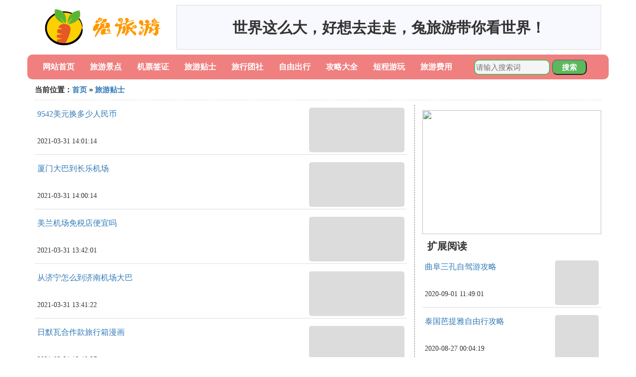

--- FILE ---
content_type: text/html;charset=utf-8
request_url: https://www.tolvyou.com/class_lvyoutieshi_1
body_size: 2937
content:
<!DOCTYPE html>
<html>
	<head>
		<meta charset="utf-8" />
		<meta name="viewport" content="width=device-width,initial-scale=1,minimum-scale=1,maximum-scale=1,user-scalable=no" />
		<title>免税店_机场大巴_货币兑换_旅行箱_随身WiFi_兔旅游</title>
		<meta name="description" content="旅游贴士频道提供了很多免税店,机场大巴,货币兑换,旅行箱,随身WiFi相关方面的知识,学习更多与旅游贴士有关的知识尽在兔旅游"/>
		<meta http-equiv="Cache-Control" content="no-siteapp"/>
		<meta http-equiv="Cache-Control" content="no-transform"/>
		<link href="//www.tolvyou.com/class_lvyoutieshi_1" rel="alternate" hreflang="zh-Hans">
		<link href="//www.tolvyou.com/big5/class_lvyoutieshi_1" rel="alternate" hreflang="zh-Hant">
		<link rel="stylesheet" type="text/css" href="//www.tolvyou.com/themes/css/bootstrap.min.css"/>
		<link rel="stylesheet" type="text/css" href="//www.tolvyou.com/themes/css/public.css"/>
	</head>
	<body>

		<div class="container logoarea">
			<div class="logopic col-md-3 col-sm-12 col-xs-12">
				<a href="//www.tolvyou.com/"><img class="lazy" src="//www.tolvyou.com/themes/img/loading.jpg" data-original="//www.tolvyou.com/themes/img/logo.png"></a>
			</div>
			<div class="mainshow visible-md visible-lg col-md-9 col-lg-9">
				<script src="//www.tolvyou.com/js/a11.js"></script>
			</div>
		</div>
		
		<div class="container navlist">
			<ul class="list-unstyled">
				<li class="col-md-1 col-sm-4 col-xs-4"><a href="//www.tolvyou.com/">网站首页</a></li>
				<li class="col-md-1 col-sm-4 col-xs-4"><a href="//www.tolvyou.com/class_jingdian_1">旅游景点</a></li>
				<li class="col-md-1 col-sm-4 col-xs-4"><a href="//www.tolvyou.com/class_jipiaozheng_1">机票签证</a></li>				
				<li class="col-md-1 col-sm-4 col-xs-4"><a href="//www.tolvyou.com/class_lvyoutieshi_1">旅游贴士</a></li>				
				<li class="col-md-1 col-sm-4 col-xs-4"><a href="//www.tolvyou.com/class_lvxingtuan_1">旅行团社</a></li>				
				<li class="col-md-1 col-sm-4 col-xs-4"><a href="//www.tolvyou.com/class_ziyouxing_1">自由出行</a></li>				
				<li class="col-md-1 col-sm-4 col-xs-4"><a href="//www.tolvyou.com/class_gonglve_1">攻略大全</a></li>				
				<li class="col-md-1 col-sm-4 col-xs-4"><a href="//www.tolvyou.com/class_duancheng_1">短程游玩</a></li>				
				<li class="col-md-1 col-sm-4 col-xs-4"><a href="//www.tolvyou.com/class_lvyoufei_1">旅游费用</a></li>				
			</ul>
			<div class="search barcomm col-md-3 col-sm-12 col-xs-12">
				<form action="//www.tolvyou.com/search.php" method="post">
					<input type="text" placeholder="请输入搜索词" name="keywords">
					<button type="submit" class="searchcomm">搜索</button>
				</form>
			</div>
		</div>
		
		<div class="container category-list">
			<div class="location col-md-12 col-sm-12 col-xs-12">
				当前位置：<a href="//www.tolvyou.com/">首页</a> &raquo; <a href="//www.tolvyou.com/class_lvyoutieshi_1">旅游贴士</a>
			</div>
			
			<div class="row">
				<div class="left-area1 col-md-8 col-sm-12 col-xs-12">
					
					<div class="list-detail">
						<div class="left-detail col-md-8 col-sm-8 col-xs-8">
							<span class="article-title"><a href="//www.tolvyou.com/lvyoutieshi_258705" title="9542美元换多少人民币详细内容">9542美元换多少人民币</a></span>
							<span class="post-time">2021-03-31 14:01:14</span>
						</div>
						<div class="right-detail col-md-4 col-sm-4 col-xs-4">
							<span><img class="lazy" src="//www.tolvyou.com/themes/img/loading.jpg" data-original="https://picsum.photos/160.jpg?random=562"></span>
						</div>
					</div>
					
					<div class="list-detail">
						<div class="left-detail col-md-8 col-sm-8 col-xs-8">
							<span class="article-title"><a href="//www.tolvyou.com/lvyoutieshi_258704" title="厦门大巴到长乐机场详细内容">厦门大巴到长乐机场</a></span>
							<span class="post-time">2021-03-31 14:00:14</span>
						</div>
						<div class="right-detail col-md-4 col-sm-4 col-xs-4">
							<span><img class="lazy" src="//www.tolvyou.com/themes/img/loading.jpg" data-original="https://picsum.photos/160.jpg?random=957"></span>
						</div>
					</div>
					
					<div class="list-detail">
						<div class="left-detail col-md-8 col-sm-8 col-xs-8">
							<span class="article-title"><a href="//www.tolvyou.com/lvyoutieshi_258695" title="美兰机场免税店便宜吗详细内容">美兰机场免税店便宜吗</a></span>
							<span class="post-time">2021-03-31 13:42:01</span>
						</div>
						<div class="right-detail col-md-4 col-sm-4 col-xs-4">
							<span><img class="lazy" src="//www.tolvyou.com/themes/img/loading.jpg" data-original="https://picsum.photos/160.jpg?random=122"></span>
						</div>
					</div>
					
					<div class="list-detail">
						<div class="left-detail col-md-8 col-sm-8 col-xs-8">
							<span class="article-title"><a href="//www.tolvyou.com/lvyoutieshi_258694" title="从济宁怎么到济南机场大巴详细内容">从济宁怎么到济南机场大巴</a></span>
							<span class="post-time">2021-03-31 13:41:22</span>
						</div>
						<div class="right-detail col-md-4 col-sm-4 col-xs-4">
							<span><img class="lazy" src="//www.tolvyou.com/themes/img/loading.jpg" data-original="https://picsum.photos/160.jpg?random=396"></span>
						</div>
					</div>
					
					<div class="list-detail">
						<div class="left-detail col-md-8 col-sm-8 col-xs-8">
							<span class="article-title"><a href="//www.tolvyou.com/lvyoutieshi_258693" title="日默瓦合作款旅行箱漫画详细内容">日默瓦合作款旅行箱漫画</a></span>
							<span class="post-time">2021-03-31 13:40:37</span>
						</div>
						<div class="right-detail col-md-4 col-sm-4 col-xs-4">
							<span><img class="lazy" src="//www.tolvyou.com/themes/img/loading.jpg" data-original="https://picsum.photos/160.jpg?random=711"></span>
						</div>
					</div>
					
					<div class="list-detail">
						<div class="left-detail col-md-8 col-sm-8 col-xs-8">
							<span class="article-title"><a href="//www.tolvyou.com/lvyoutieshi_258692" title="广州天河机场大巴详细内容">广州天河机场大巴</a></span>
							<span class="post-time">2021-03-31 13:40:01</span>
						</div>
						<div class="right-detail col-md-4 col-sm-4 col-xs-4">
							<span><img class="lazy" src="//www.tolvyou.com/themes/img/loading.jpg" data-original="https://picsum.photos/160.jpg?random=778"></span>
						</div>
					</div>
					
					<div class="list-detail">
						<div class="left-detail col-md-8 col-sm-8 col-xs-8">
							<span class="article-title"><a href="//www.tolvyou.com/lvyoutieshi_258691" title="随身wifi容易断线吗详细内容">随身wifi容易断线吗</a></span>
							<span class="post-time">2021-03-31 13:33:43</span>
						</div>
						<div class="right-detail col-md-4 col-sm-4 col-xs-4">
							<span><img class="lazy" src="//www.tolvyou.com/themes/img/loading.jpg" data-original="https://picsum.photos/160.jpg?random=8"></span>
						</div>
					</div>
					
					<div class="list-detail">
						<div class="left-detail col-md-8 col-sm-8 col-xs-8">
							<span class="article-title"><a href="//www.tolvyou.com/lvyoutieshi_258690" title="tiffany乐天免税店折扣详细内容">tiffany乐天免税店折扣</a></span>
							<span class="post-time">2021-03-31 13:33:07</span>
						</div>
						<div class="right-detail col-md-4 col-sm-4 col-xs-4">
							<span><img class="lazy" src="//www.tolvyou.com/themes/img/loading.jpg" data-original="https://picsum.photos/160.jpg?random=823"></span>
						</div>
					</div>
					
					<div class="list-detail">
						<div class="left-detail col-md-8 col-sm-8 col-xs-8">
							<span class="article-title"><a href="//www.tolvyou.com/lvyoutieshi_258689" title="九江机场大巴在哪里坐详细内容">九江机场大巴在哪里坐</a></span>
							<span class="post-time">2021-03-31 13:32:24</span>
						</div>
						<div class="right-detail col-md-4 col-sm-4 col-xs-4">
							<span><img class="lazy" src="//www.tolvyou.com/themes/img/loading.jpg" data-original="https://picsum.photos/160.jpg?random=345"></span>
						</div>
					</div>
					
					<div class="list-detail">
						<div class="left-detail col-md-8 col-sm-8 col-xs-8">
							<span class="article-title"><a href="//www.tolvyou.com/lvyoutieshi_258663" title="沈阳机场到梅河口大巴详细内容">沈阳机场到梅河口大巴</a></span>
							<span class="post-time">2021-03-31 12:45:17</span>
						</div>
						<div class="right-detail col-md-4 col-sm-4 col-xs-4">
							<span><img class="lazy" src="//www.tolvyou.com/themes/img/loading.jpg" data-original="https://picsum.photos/160.jpg?random=720"></span>
						</div>
					</div>
					
					<div class="list-detail">
						<div class="left-detail col-md-8 col-sm-8 col-xs-8">
							<span class="article-title"><a href="//www.tolvyou.com/lvyoutieshi_258662" title="在中国人民币美元哪个换英镑划算详细内容">在中国人民币美元哪个换英镑划算</a></span>
							<span class="post-time">2021-03-31 12:44:00</span>
						</div>
						<div class="right-detail col-md-4 col-sm-4 col-xs-4">
							<span><img class="lazy" src="//www.tolvyou.com/themes/img/loading.jpg" data-original="https://picsum.photos/160.jpg?random=139"></span>
						</div>
					</div>
					
					<div class="list-detail">
						<div class="left-detail col-md-8 col-sm-8 col-xs-8">
							<span class="article-title"><a href="//www.tolvyou.com/lvyoutieshi_258661" title="三亚免税店浪琴手表详细内容">三亚免税店浪琴手表</a></span>
							<span class="post-time">2021-03-31 12:42:55</span>
						</div>
						<div class="right-detail col-md-4 col-sm-4 col-xs-4">
							<span><img class="lazy" src="//www.tolvyou.com/themes/img/loading.jpg" data-original="https://picsum.photos/160.jpg?random=364"></span>
						</div>
					</div>
					
					<div class="list-detail">
						<div class="left-detail col-md-8 col-sm-8 col-xs-8">
							<span class="article-title"><a href="//www.tolvyou.com/lvyoutieshi_258660" title="电信怎么积分换q币详细内容">电信怎么积分换q币</a></span>
							<span class="post-time">2021-03-31 12:42:20</span>
						</div>
						<div class="right-detail col-md-4 col-sm-4 col-xs-4">
							<span><img class="lazy" src="//www.tolvyou.com/themes/img/loading.jpg" data-original="https://picsum.photos/160.jpg?random=377"></span>
						</div>
					</div>
					
					<div class="list-detail">
						<div class="left-detail col-md-8 col-sm-8 col-xs-8">
							<span class="article-title"><a href="//www.tolvyou.com/lvyoutieshi_258612" title="萧山机场到绍兴大巴车终点站详细内容">萧山机场到绍兴大巴车终点站</a></span>
							<span class="post-time">2021-03-31 10:48:38</span>
						</div>
						<div class="right-detail col-md-4 col-sm-4 col-xs-4">
							<span><img class="lazy" src="//www.tolvyou.com/themes/img/loading.jpg" data-original="https://picsum.photos/160.jpg?random=569"></span>
						</div>
					</div>
					
					<div class="list-detail">
						<div class="left-detail col-md-8 col-sm-8 col-xs-8">
							<span class="article-title"><a href="//www.tolvyou.com/lvyoutieshi_258611" title="无锡机场宜兴的大巴详细内容">无锡机场宜兴的大巴</a></span>
							<span class="post-time">2021-03-31 10:47:35</span>
						</div>
						<div class="right-detail col-md-4 col-sm-4 col-xs-4">
							<span><img class="lazy" src="//www.tolvyou.com/themes/img/loading.jpg" data-original="https://picsum.photos/160.jpg?random=946"></span>
						</div>
					</div>
					
					<div class="list-detail">
						<div class="left-detail col-md-8 col-sm-8 col-xs-8">
							<span class="article-title"><a href="//www.tolvyou.com/lvyoutieshi_258537" title="关西机场的大巴时刻表详细内容">关西机场的大巴时刻表</a></span>
							<span class="post-time">2021-03-31 07:47:37</span>
						</div>
						<div class="right-detail col-md-4 col-sm-4 col-xs-4">
							<span><img class="lazy" src="//www.tolvyou.com/themes/img/loading.jpg" data-original="https://picsum.photos/160.jpg?random=967"></span>
						</div>
					</div>
					
					<div class="list-detail">
						<div class="left-detail col-md-8 col-sm-8 col-xs-8">
							<span class="article-title"><a href="//www.tolvyou.com/lvyoutieshi_258536" title="北京t2到达免税店吗详细内容">北京t2到达免税店吗</a></span>
							<span class="post-time">2021-03-31 07:46:55</span>
						</div>
						<div class="right-detail col-md-4 col-sm-4 col-xs-4">
							<span><img class="lazy" src="//www.tolvyou.com/themes/img/loading.jpg" data-original="https://picsum.photos/160.jpg?random=810"></span>
						</div>
					</div>
					
					<div class="list-detail">
						<div class="left-detail col-md-8 col-sm-8 col-xs-8">
							<span class="article-title"><a href="//www.tolvyou.com/lvyoutieshi_258535" title="增城免税店详细内容">增城免税店</a></span>
							<span class="post-time">2021-03-31 07:46:05</span>
						</div>
						<div class="right-detail col-md-4 col-sm-4 col-xs-4">
							<span><img class="lazy" src="//www.tolvyou.com/themes/img/loading.jpg" data-original="https://picsum.photos/160.jpg?random=773"></span>
						</div>
					</div>
					
					<div class="list-detail">
						<div class="left-detail col-md-8 col-sm-8 col-xs-8">
							<span class="article-title"><a href="//www.tolvyou.com/lvyoutieshi_258509" title="自制旅行箱保护套详细内容">自制旅行箱保护套</a></span>
							<span class="post-time">2021-03-31 06:58:52</span>
						</div>
						<div class="right-detail col-md-4 col-sm-4 col-xs-4">
							<span><img class="lazy" src="//www.tolvyou.com/themes/img/loading.jpg" data-original="https://picsum.photos/160.jpg?random=120"></span>
						</div>
					</div>
					
					<div class="list-detail">
						<div class="left-detail col-md-8 col-sm-8 col-xs-8">
							<span class="article-title"><a href="//www.tolvyou.com/lvyoutieshi_258508" title="呼吸专柜版和免税店版详细内容">呼吸专柜版和免税店版</a></span>
							<span class="post-time">2021-03-31 06:58:20</span>
						</div>
						<div class="right-detail col-md-4 col-sm-4 col-xs-4">
							<span><img class="lazy" src="//www.tolvyou.com/themes/img/loading.jpg" data-original="https://picsum.photos/160.jpg?random=465"></span>
						</div>
					</div>
					
					
					<div class="clearfix"></div>
					
					<div class="page-nav col-md-12 col-sm-12 col-xs-12">
						<ul class="pagination">
							<li><a href="//www.tolvyou.com/class_lvyoutieshi_1">&laquo;</a></li>
                            <li><a href="//www.tolvyou.com/class_lvyoutieshi_1">1</a></li>
                            <li><a href="//www.tolvyou.com/class_lvyoutieshi_2">2</a></li>
                            <li><a href="//www.tolvyou.com/class_lvyoutieshi_3">3</a></li>
                            <li><a href="//www.tolvyou.com/class_lvyoutieshi_4">4</a></li>
                            <li><a href="//www.tolvyou.com/class_lvyoutieshi_5">5</a></li>
                            <li><a href="//www.tolvyou.com/class_lvyoutieshi_200">&raquo;</a></li>
						</ul>
					</div>
				</div>
				
				<div class="right-area col-md-4 col-sm-12 col-xs-12">
					<div class="right-show col-md-12 col-sm-12 col-xs-12">
						<img width="100%" height="250px" src="https://picsum.photos/250/250?random=260">
					</div>
					
					<div class="category-name">扩展阅读</div>
					
					<div class="list-detail">
						<div class="left-detail col-md-8 col-sm-8 col-xs-8">
							<span class="article-title"><a href="//www.tolvyou.com/gonglve_15955">曲阜三孔自驾游攻略</a></span>
							<span class="post-time">2020-09-01 11:49:01</span>
						</div>
						<div class="right-detail col-md-4 col-sm-4 col-xs-4">
							<span><img class="lazy" src="//www.tolvyou.com/themes/img/loading.jpg" data-original="https://picsum.photos/160.jpg?random=503"></span>
						</div>
					</div>
					
					<div class="list-detail">
						<div class="left-detail col-md-8 col-sm-8 col-xs-8">
							<span class="article-title"><a href="//www.tolvyou.com/gonglve_3656">泰国芭提雅自由行攻略</a></span>
							<span class="post-time">2020-08-27 00:04:19</span>
						</div>
						<div class="right-detail col-md-4 col-sm-4 col-xs-4">
							<span><img class="lazy" src="//www.tolvyou.com/themes/img/loading.jpg" data-original="https://picsum.photos/160.jpg?random=905"></span>
						</div>
					</div>
					
					<div class="list-detail">
						<div class="left-detail col-md-8 col-sm-8 col-xs-8">
							<span class="article-title"><a href="//www.tolvyou.com/jipiaozheng_11392">广州到重庆特价机票</a></span>
							<span class="post-time">2020-08-30 08:09:46</span>
						</div>
						<div class="right-detail col-md-4 col-sm-4 col-xs-4">
							<span><img class="lazy" src="//www.tolvyou.com/themes/img/loading.jpg" data-original="https://picsum.photos/160.jpg?random=566"></span>
						</div>
					</div>
					
					<div class="list-detail">
						<div class="left-detail col-md-8 col-sm-8 col-xs-8">
							<span class="article-title"><a href="//www.tolvyou.com/ziyouxing_20566">泰国自由行团购</a></span>
							<span class="post-time">2020-09-03 15:57:00</span>
						</div>
						<div class="right-detail col-md-4 col-sm-4 col-xs-4">
							<span><img class="lazy" src="//www.tolvyou.com/themes/img/loading.jpg" data-original="https://picsum.photos/160.jpg?random=335"></span>
						</div>
					</div>
					
					<div class="list-detail">
						<div class="left-detail col-md-8 col-sm-8 col-xs-8">
							<span class="article-title"><a href="//www.tolvyou.com/ziyouxing_20061">自驾游好去处</a></span>
							<span class="post-time">2020-09-03 09:50:18</span>
						</div>
						<div class="right-detail col-md-4 col-sm-4 col-xs-4">
							<span><img class="lazy" src="//www.tolvyou.com/themes/img/loading.jpg" data-original="https://picsum.photos/160.jpg?random=234"></span>
						</div>
					</div>
					

				</div>
			</div>
			
		</div>
			
		<div class="footer-area">
			<p>本站内容整理源于互联网，如有问题请联系解决。 <br/>
			Copyright @since 2010: www.tolvyou.com</p>
		</div>

        <script>
            var _hmt = _hmt || [];
            (function() {
              var hm = document.createElement("script");
              hm.src = "https://hm.baidu.com/hm.js?d02e53c2608736daa615da8a4adc65a9";
              var s = document.getElementsByTagName("script")[0]; 
              s.parentNode.insertBefore(hm, s);
            })();
        </script>
		<script src="//www.tolvyou.com/themes/js/jquery-3.4.1.min.js"></script>
		<script src="//www.tolvyou.com/themes/js/bootstrap.min.js"></script>
		<script src="//www.tolvyou.com/themes/js/jquery.lazyload.min.js"></script>
		<script>
			$(function(){
				$("img.lazy").lazyload();
			})
		</script>
	<script defer src="https://static.cloudflareinsights.com/beacon.min.js/vcd15cbe7772f49c399c6a5babf22c1241717689176015" integrity="sha512-ZpsOmlRQV6y907TI0dKBHq9Md29nnaEIPlkf84rnaERnq6zvWvPUqr2ft8M1aS28oN72PdrCzSjY4U6VaAw1EQ==" data-cf-beacon='{"version":"2024.11.0","token":"b7ba6ec9e0d249309daed3fcce80fafa","r":1,"server_timing":{"name":{"cfCacheStatus":true,"cfEdge":true,"cfExtPri":true,"cfL4":true,"cfOrigin":true,"cfSpeedBrain":true},"location_startswith":null}}' crossorigin="anonymous"></script>
</body>
</html>

--- FILE ---
content_type: application/javascript
request_url: https://www.tolvyou.com/js/a11.js
body_size: -367
content:
document.write("世界这么大，好想去走走，兔旅游带你看世界！");